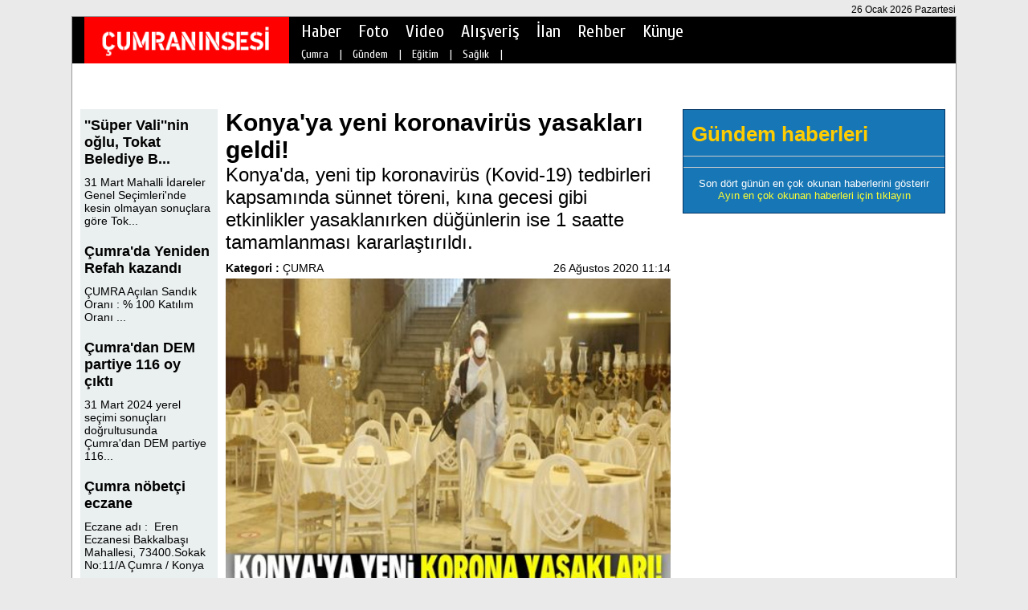

--- FILE ---
content_type: text/html; charset=UTF-8
request_url: https://www.cumraninsesi.com/cumra-konya39ya_yeni_koronavirus_yasaklari_geldi-h10325.html
body_size: 4721
content:
<!DOCTYPE HTML>
<html lang="tr" xmlns="http://www.w3.org/1999/xhtml" xmlns:og="http://ogp.me/ns#" xmlns:fb="https://www.facebook.com/2008/fbml">
<head>
<meta http-equiv="Content-Type" content="text/html; charset=utf-8" />
<meta http-equiv="content-language" content="tr" />
<link href="stil.css" rel="stylesheet" type="text/css" />
<link href="lightbox.css" rel="stylesheet" type="text/css" />
<title>Konya&#39;ya yeni koronavirüs yasakları geldi! | Çumranın Sesi - Çumra Haberleri</title>
<meta name="description" content="Konya&#39;da, yeni tip koronavirüs (Kovid-19) tedbirleri kapsamında sünnet töreni, kına gecesi gibi etkinlikler yasaklanırken düğünlerin ise 1 saatte tamamlanması kararlaştırıldı.
İçişleri Bakanlığı,..." />
<meta name="keywords" content="" />
<meta name="generator" content="Abdurrahman Karagöz" />
<meta http-equiv="Pragma" content="no-cache" />
<meta http-equiv="Expires" content="-1" />
<meta http-equiv="Cache-Control" content="no-cache" />
<meta name="robots" content="index, follow" />
<link rel="alternate" type="application/rss+xml" title="RSS servisi" href="rss.php" />
<link rel="shortcut icon" href="favicon.ico" />
<link href="https://www.cumraninsesi.com/cumra-konya39ya_yeni_koronavirus_yasaklari_geldi-h10325.html" rel="canonical" />

	<link rel="image_src" href="https://www.cumraninsesi.com/images/icerik/e1bc744cf6a01fded8c.jpg" />
    <meta property="og:site_name" content="https://www.cumraninsesi.com" />
    <meta property="og:url" content="https://www.cumraninsesi.com/cumra-konya39ya_yeni_koronavirus_yasaklari_geldi-h10325.html" />
	<meta property="og:title" content="Konya&#39;ya yeni koronavirüs yasakları geldi!" />
    <meta property="og:description" content="Konya&#39;da, yeni tip koronavirüs (Kovid-19) tedbirleri kapsamında sünnet töreni, kına gecesi gibi etkinlikler yasaklanırken düğünlerin ise 1 saatte tamamlanması kararlaştırıldı.
İçişleri Bakanlığı,..." />
    <meta property="og:image" content="https://www.cumraninsesi.com/images/icerik/e1bc744cf6a01fded8c.jpg" />
    <meta property="og:type" content="article" />
	<meta name="twitter:card" content="summary">
	<meta name="twitter:site" content="@cumraninsesicom">
	<meta name="twitter:url" content="https://www.cumraninsesi.com/cumra-konya39ya_yeni_koronavirus_yasaklari_geldi-h10325.html">
	<meta name="twitter:title" content="Konya&#39;ya yeni koronavirüs yasakları geldi!" />
	<meta name="twitter:description" content="Konya&#39;da, yeni tip koronavirüs (Kovid-19) tedbirleri kapsamında sünnet töreni, kına gecesi gibi etkinlikler yasaklanırken düğünlerin ise 1 saatte tamamlanması kararlaştırıldı.
İçişleri Bakanlığı,..." />
	<meta name="twitter:card" content="summary_large_image" />
	<meta name="twitter:image" content="https://www.cumraninsesi.com/images/icerik/e1bc744cf6a01fded8c.jpg" />
	<meta itemprop="thumbnailUrl" content="https://www.cumraninsesi.com/images/icerik/e1bc744cf6a01fded8c.jpg" />
	<meta itemprop="articleSection" content="ÇUMRA" />
	<meta itemprop="image" content="https://www.cumraninsesi.com/images/icerik/e1bc744cf6a01fded8c.jpg" />
    <meta property="fb:admins" content="100002371840089" />
 <script type="text/javascript">

  var _gaq = _gaq || [];
  _gaq.push(['_setAccount', 'UA-28261061-1']);
  _gaq.push(['_trackPageview']);

  (function() {
    var ga = document.createElement('script'); ga.type = 'text/javascript'; ga.async = true;
    ga.src = ('https:' == document.location.protocol ? 'https://ssl' : 'http://www') + '.google-analytics.com/ga.js';
    var s = document.getElementsByTagName('script')[0]; s.parentNode.insertBefore(ga, s);
  })();

</script>

<script type="text/javascript">
(function (d, w, c) {
    (w[c] = w[c] || []).push(function() {
        try {
            w.yaCounter15012637 = new Ya.Metrika({id:15012637, enableAll: true, webvisor:true});
        } catch(e) {}
    });
    
    var n = d.getElementsByTagName("script")[0],
        s = d.createElement("script"),
        f = function () { n.parentNode.insertBefore(s, n); };
    s.type = "text/javascript";
    s.async = true;
    s.src = (d.location.protocol == "https:" ? "https:" : "http:") + "//mc.yandex.ru/metrika/watch.js";

    if (w.opera == "[object Opera]") {
        d.addEventListener("DOMContentLoaded", f);
    } else { f(); }
})(document, window, "yandex_metrika_callbacks");
</script>

<script data-ad-client="ca-pub-1482556058533065" async src="https://pagead2.googlesyndication.com/pagead/js/adsbygoogle.js"></script>




<script type="text/javascript" src="js/jquery.min.js"></script>
<script type="text/javascript" src="js/jquery.lazyload.min.js"></script>
<script type="text/javascript" src="js/jquery.akmodal.js"></script>
<script type="text/javascript" src="js/fonksiyon.js"></script>
<script type="text/javascript" src="js/lightbox.min.js"></script>
</head>
<body onLoad="onload();">
<div id="container">
				<h1 class="h1_h2">Çumranın Sesi</h1>
		<h2 class="h1_h2">Çumranın Sesi</h2>
        <div class="ust_tarih">26 Ocak 2026 Pazartesi</div>
        <div id="header"><div id="haber_detay_ust">
    <div id="ust_logo_alan">
        <div id="ust_logo">
        	<a href="index.html" title="Çumranın Sesi | Çumra Haberleri"><img src="images/resim/ust_logo.png" width="252" height="75" border="0" alt="Çumranın Sesi | Çumra Haberleri" /></a>
        </div>
    </div>
    <div id="nav"><div class="ust_menu_ic">
    <ul>
    	        <li><a href="haberler.html" target="_self" class="umh" id="u103" onmouseover="ac(103);">Haber</a></li>
                <li><a href="foto_galeri.html" target="_self" class="umh" id="u104" onmouseover="ac(104);">Foto</a></li>
                <li><a href="video_galeri.html" target="_self" class="umh" id="u137" onmouseover="ac(137);">Video</a></li>
                <li><a href="alisveris.html" target="_self" class="umh" id="u107" onmouseover="ac(107);">Alışveriş</a></li>
                <li><a href="ilanlar.html" target="_self" class="umh" id="u132" onmouseover="ac(132);">İlan</a></li>
                <li><a href="firma_rehberi.html" target="_blank" class="umh" id="u158" onmouseover="ac(158);">Rehber</a></li>
                <li><a href="sbt-Kunye-s35.html" target="_self" class="umh" id="u154" onmouseover="ac(154);">Künye</a></li>
            </ul>
</div></div>
    <div id="ust_menu_ust_alt"><div class="ust_menu_ic_a">
        <ul id="i103" class="uma">
    	        <li><a href='haberler-13-CUMRA_haberleri.html' target="_self" class="umhs">Çumra</a></li>&nbsp;|&nbsp;
                <li><a href='haberler-7-Gundem_haberleri.html' target="_self" class="umhs">Gündem</a></li>&nbsp;|&nbsp;
                <li><a href='haberler-10-Egitim_haberleri.html' target="_self" class="umhs">Eğitim</a></li>&nbsp;|&nbsp;
                <li><a href='haberler-16-Saglik_haberleri.html' target="_self" class="umhs">Sağlık</a></li>&nbsp;|&nbsp;
            </ul>
        <ul id="i104" class="uma">
    	        <li><a href='foto_galeri.html' target="_self" class="umhs">Foto Galeri</a></li>&nbsp;|&nbsp;
            </ul>
        <ul id="i137" class="uma">
    	        <li><a href='video_galeri.html' target="_self" class="umhs">Video Galeri</a></li>&nbsp;|&nbsp;
            </ul>
        <ul id="i107" class="uma">
    	        <li><a href='alisveris-225-1.html' target="_self" class="umhs">Emlak İlanları</a></li>&nbsp;|&nbsp;
                <li><a href='alisveris-226-1.html' target="_self" class="umhs">Araç İlanları</a></li>&nbsp;|&nbsp;
            </ul>
        <ul id="i132" class="uma">
    	        <li><a href='ilanlar-228-1.html' target="_self" class="umhs">İş İlanları</a></li>&nbsp;|&nbsp;
                <li><a href='ilanlar-229-1.html' target="_self" class="umhs">İhaleler</a></li>&nbsp;|&nbsp;
                <li><a href='ilanlar-230-1.html' target="_self" class="umhs">Duyurular</a></li>&nbsp;|&nbsp;
            </ul>
        <ul id="i154" class="uma">
    	        <li><a href='sbt-Kunye-s35.html' target="_self" class="umhs">Künye</a></li>&nbsp;|&nbsp;
            </ul>
    </div></div>
</div></div>
        <div id="content">
            <div id="sol"><div class="ana_ust">
	<div id="sol1" class="sol"><div class="haber_detay_sol_ic">
    <div class="haber_detay_sol_reklam1"></div>
    <div class="clear"></div>
    <div id="haber_detay_alan">
        <div id="haber_detay_sol">
            <div class="haber_detay_sol_alan_bg">
                <div class="haber_detay_sol_kenar_reklam">
				
                	 
                
                </div>
                <div id="haber_detay_sol_haberler">
                                 <div class="haber_detay_sol_haber_baslik"><a href="gundem-super_valinin_oglu_tokat_belediye_baskani_secildi-h12448.html" title="''Süper Vali''nin oğlu, Tokat Belediye Başkanı seçildi" class="haber_detay_sol_haber_baslik">''Süper Vali''nin oğlu, Tokat Belediye B...</a></div>
                    <div class="haber_detay_sol_haber_detay"><a href="gundem-super_valinin_oglu_tokat_belediye_baskani_secildi-h12448.html" title="''Süper Vali''nin oğlu, Tokat Belediye Başkanı seçildi" class="haber_detay_sol_haber_detay">31 Mart Mahalli İdareler Genel Se&ccedil;imleri&#39;nde kesin olmayan sonu&ccedil;lara g&ouml;re Tok...</a></div>
                                <div class="haber_detay_sol_haber_baslik"><a href="cumra-cumrada_yeniden_refah_kazandi-h12447.html" title="Çumra'da Yeniden Refah kazandı" class="haber_detay_sol_haber_baslik">Çumra'da Yeniden Refah kazandı</a></div>
                    <div class="haber_detay_sol_haber_detay"><a href="cumra-cumrada_yeniden_refah_kazandi-h12447.html" title="Çumra'da Yeniden Refah kazandı" class="haber_detay_sol_haber_detay">&Ccedil;UMRA


	
		
			A&ccedil;ılan Sandık Oranı
			:
			% 100
		
		
			Katılım Oranı
		...</a></div>
                                <div class="haber_detay_sol_haber_baslik"><a href="cumra-cumradan_dem_partiye_116_oy_cikti-h12446.html" title="Çumra'dan DEM partiye 116 oy çıktı" class="haber_detay_sol_haber_baslik">Çumra'dan DEM partiye 116 oy çıktı</a></div>
                    <div class="haber_detay_sol_haber_detay"><a href="cumra-cumradan_dem_partiye_116_oy_cikti-h12446.html" title="Çumra'dan DEM partiye 116 oy çıktı" class="haber_detay_sol_haber_detay">31 Mart 2024 yerel se&ccedil;imi sonu&ccedil;ları doğrultusunda &Ccedil;umra&#39;dan DEM partiye 116...</a></div>
                                <div class="haber_detay_sol_haber_baslik"><a href="cumra-cumra_nobetci_eczane_-h12445.html" title="Çumra nöbetçi eczane " class="haber_detay_sol_haber_baslik">Çumra nöbetçi eczane </a></div>
                    <div class="haber_detay_sol_haber_detay"><a href="cumra-cumra_nobetci_eczane_-h12445.html" title="Çumra nöbetçi eczane " class="haber_detay_sol_haber_detay">Eczane adı :&nbsp; Eren Eczanesi

Bakkalbaşı Mahallesi, 73400.Sokak No:11/A &Ccedil;umra / Konya
...</a></div>
                                <div class="haber_detay_sol_haber_baslik"><a href="gundem-istanbulda_yangin__27_olu-h12444.html" title="İstanbul'da yangın : 27 ölü" class="haber_detay_sol_haber_baslik">İstanbul'da yangın : 27 ölü</a></div>
                    <div class="haber_detay_sol_haber_detay"><a href="gundem-istanbulda_yangin__27_olu-h12444.html" title="İstanbul'da yangın : 27 ölü" class="haber_detay_sol_haber_detay">Beşiktaş&#39;ta 16 katlı bir binanın en alt katındaki işletmede &ccedil;ıkan yangında, 27 kişi hayat...</a></div>
                                <div class="haber_detay_sol_haber_baslik"><a href="cumra-mhp_cumhur_ittifaki_cumra_belediye_baskan_adayimiz_fatih_demirci_secim_calismalarina_araliksiz_devam_ediyor-h12443.html" title="MHP (Cumhur ittifakı) Çumra belediye başkan adayımız Fatih DEMİRCİ seçim çalışmalarına aralıksız devam ediyor" class="haber_detay_sol_haber_baslik">MHP (Cumhur ittifakı) Çumra belediye baş...</a></div>
                    <div class="haber_detay_sol_haber_detay"><a href="cumra-mhp_cumhur_ittifaki_cumra_belediye_baskan_adayimiz_fatih_demirci_secim_calismalarina_araliksiz_devam_ediyor-h12443.html" title="MHP (Cumhur ittifakı) Çumra belediye başkan adayımız Fatih DEMİRCİ seçim çalışmalarına aralıksız devam ediyor" class="haber_detay_sol_haber_detay">Yerel se&ccedil;imlere sayılı g&uuml;nler kala MHP (Cumhur ittifakı) &Ccedil;umra belediye başkan ad...</a></div>
                            </div>
            </div>
        </div>
        <div class="scrollalan">
            <div class="sckapat">x</div>
                            <a href="gundem-super_valinin_oglu_tokat_belediye_baskani_secildi-h12448.html" title="''Süper Vali''nin oğlu, Tokat Belediye Başkanı seçildi">
                    <div class="haberler_orta_haber_alan">
                        <div class="hohar"><img src="images/icerik/618e2c078e1837cb5e0.jpg" width="270" height="140" border="0" alt="''Süper Vali''nin oğlu, Tokat Belediye Başkanı seçildi" class="shres" /></div>
                        <div class="hohab shbslk">''Süper Vali''nin oğlu, Tokat Belediye Başkanı seçildi</div>
                    </div>
                </a>
            
        </div>
        <div id="haber_detay_sag">
            <div class="haber_detay_sag_ic">
                <div class="haber_detay_baslik">Konya&#39;ya yeni koronavirüs yasakları geldi!</div>
                <div class="haber_detay_spot">Konya&#39;da, yeni tip koronavirüs (Kovid-19) tedbirleri kapsamında sünnet töreni, kına gecesi gibi etkinlikler yasaklanırken düğünlerin ise 1 saatte tamamlanması kararlaştırıldı.</div>
                <div class="haber_detay_spot_alt">
                    <div class="bir">
                    <b>Kategori : </b><a href="haberler-13-cumra.html" title"ÇUMRA">ÇUMRA</a>                    </div>
                    <div class="iki">
                    26 Ağustos 2020  11:14                    </div>
                    <div>&nbsp;</div>
                </div>
                <div class="clear"></div>
                                <img src="images/icerik/e1bc744cf6a01fded8c.jpg" alt="Konya&#39;ya yeni koronavirüs yasakları geldi!" width="554" height="" border="0" />
                                <div class="haber_detay_detay">
                    <div class="haber_detay_icerik_reklam"></div>
                <div class="haber_d_ust">Konya&#39;da, yeni tip koronavirüs (Kovid-19) tedbirleri kapsamında sünnet töreni, kına gecesi gibi etkinlikler yasaklanırken düğünlerin ise 1 saatte tamamlanması kararlaştırıldı.<hr />
<p>İçişleri Bakanlığı, 26 Ağustos’tan itibaren Adana, Ağrı, Ankara, Bursa, Çorum, Diyarbakır, Erzurum, Gaziantep, Kayseri, Konya, Mardin, Şanlıurfa, Van ve Yozgat&#39;ta sünnet düğünü, kına gecesi, nişan gibi etkinliklere müsaade edilmeyeceğini açıkladı.</p>
<p>İçişleri Bakanlığı tarafından yapılan açıklamada şöyle denildi:</p>
<p>* 26 Ağustos&#39;tan itibaren Adana, Ağrı, Ankara, Bursa, Çorum, Diyarbakır, Erzurum, Gaziantep, Kayseri, Konya, Mardin, Şanlıurfa, Van ve Yozgat olmak üzere toplam 14 ilde sünnet düğünü, kına gecesi, nişan vb. etkinliklere müsaade edilmeyecek.</p>
<p>* Bu illerde yapılacak olan düğün ve nikahlar ise en fazla 1 saat içerisinde tamamlanacak.</p>
<p>* Bu illerde düğün salonlarında dans/oyuna izin verilmeyecek, sandalye/koltuk düzeni dans/oyun pisti/alanlarını kapatacak şekilde oluşturulacak.</p>
<p>* Bu illerde, gelin ile damadın birinci ve ikinci derece yakını olmayan 65 yaş ve üzeri vatandaşlar ile 15 yaş altı çocukların düğünlere ve nikah merasimlerine katılması yasaklanacak.</p><br /></p></div>
                    <div></div>
                </div>
            
            <div>
        </div>
        <div></div>
        <div class="clear"></div>
        <div class="haber_detay_detay_alt">
             <b>Okunma : </b>1819        </div>
        <div class="haber_detay_detay_alt_sag">
        	<iframe src="//www.facebook.com/plugins/like.php?href=https://www.cumraninsesi.com/cumra-konya39ya_yeni_koronavirus_yasaklari_geldi-h10325.html&amp;width=155&amp;layout=button_count&amp;action=like&amp;show_faces=true&amp;share=true&amp;height=30" scrolling="no" frameborder="0" class="haber_detay_alt_begen_paylas" allowTransparency="true"></iframe>
            
            <a href="https://twitter.com/share" class="twitter-share-button" data-via="cumraninsesi.com">Tweet</a>
<script>!function(d,s,id){var js,fjs=d.getElementsByTagName(s)[0],p=/^http:/.test(d.location)?'http':'https';if(!d.getElementById(id)){js=d.createElement(s);js.id=id;js.src=p+'://platform.twitter.com/widgets.js';fjs.parentNode.insertBefore(js,fjs);}}(document, 'script', 'twitter-wjs');</script>

        </div>
        <div></div>
                 <div class="fb-comments" data-href="https://www.cumraninsesi.com/cumra-konya39ya_yeni_koronavirus_yasaklari_geldi-h10325.html" data-numposts="20" data-width="554" data-colorscheme="light" style="margin-top:20px;"></div>
         <div></div>

<div class="becohlar">
    <div class="becohlar_baslik">Bugünün en çok okunan haberleri</div>
    <div>
            </div>
</div>

        </div>
    </div>
    </div>
    <div class="haber_detay_icerik_alt_reklam"></div>
</div>
<script type="text/javascript" src="js/fca.js"></script></div>
    <div id="sag1" class="sol"><div class="haber_detay_sag_sutun">
    
	<div class="clear"></div>
    
	<div class="clear"></div>
	<div id="sag2_en_cok_okunanlar" class="sag2_en_cok_okunanlar_bg">
	<div class="en_cok_okunanlar_baslik">Gündem haberleri</div>
	<div class="duz_cizgi" style="width:auto;"></div>
     
    <div class="duz_cizgi" style="width:auto;"></div>
    <div class="sag_son_dort">Son dört günün en çok okunan haberlerini gösterir</div> 
    <a><div class="sag_ay_eco">Ayın en çok okunan haberleri için tıklayın</div></a>
    <div>&nbsp;</div>
</div></div></div>
</div>
<div class="clear"></div>
<div id="ana_alt_aecoh">
	<div id="aecoh_alan_baslik">
    	<div class="duz_cizgi" style="float:left; width:60px;"></div>Bu ayın en çok okunan haberleri<div class="duz_cizgi" style="float:right; width:60px;"></div>
    </div>
    <div id="aecohlar">
		    </div>
</div><div class="clear"></div></div>
        </div>
    	<div id="footer"><div class="en_alt_bg">
	<div class="ea_a">
								<div class="alt_k_iddd">
            	<div class="alt_k_i"><a href="haberler-13-CUMRA_haberleri.html" target="_self" class="alt_k_i">Çumra</a></div>&nbsp;&nbsp;|&nbsp;&nbsp;</div>
						<div class="alt_k_iddd">
            	<div class="alt_k_i"><a href="haberler-7-Gundem_haberleri.html" target="_self" class="alt_k_i">Gündem</a></div>&nbsp;&nbsp;|&nbsp;&nbsp;</div>
						<div class="alt_k_iddd">
            	<div class="alt_k_i"><a href="haberler-10-Egitim_haberleri.html" target="_self" class="alt_k_i">Eğitim</a></div>&nbsp;&nbsp;|&nbsp;&nbsp;</div>
						<div class="alt_k_iddd">
            	<div class="alt_k_i"><a href="haberler-16-Saglik_haberleri.html" target="_self" class="alt_k_i">Sağlık</a></div>&nbsp;&nbsp;|&nbsp;&nbsp;</div>
				
								<div class="alt_k_iddd">
            	<div class="alt_k_i"><a href="foto_galeri.html" target="_self" class="alt_k_i">Foto Galeri</a></div>&nbsp;&nbsp;|&nbsp;&nbsp;</div>
				
								<div class="alt_k_iddd">
            	<div class="alt_k_i"><a href="video_galeri.html" target="_self" class="alt_k_i">Video Galeri</a></div>&nbsp;&nbsp;|&nbsp;&nbsp;</div>
				
						
								<div class="alt_k_iddd">
            	<div class="alt_k_i"><a href="alisveris-225-1.html" target="_self" class="alt_k_i">Emlak İlanları</a></div>&nbsp;&nbsp;|&nbsp;&nbsp;</div>
						<div class="alt_k_iddd">
            	<div class="alt_k_i"><a href="alisveris-226-1.html" target="_self" class="alt_k_i">Araç İlanları</a></div>&nbsp;&nbsp;|&nbsp;&nbsp;</div>
				
								<div class="alt_k_iddd">
            	<div class="alt_k_i"><a href="ilanlar-228-1.html" target="_self" class="alt_k_i">İş İlanları</a></div>&nbsp;&nbsp;|&nbsp;&nbsp;</div>
						<div class="alt_k_iddd">
            	<div class="alt_k_i"><a href="ilanlar-229-1.html" target="_self" class="alt_k_i">İhaleler</a></div>&nbsp;&nbsp;|&nbsp;&nbsp;</div>
						<div class="alt_k_iddd">
            	<div class="alt_k_i"><a href="ilanlar-230-1.html" target="_self" class="alt_k_i">Duyurular</a></div>&nbsp;&nbsp;|&nbsp;&nbsp;</div>
				
						
								<div class="alt_k_iddd">
            	<div class="alt_k_i"><a href="sbt-Kunye-s35.html" target="_self" class="alt_k_i">Künye</a></div>&nbsp;&nbsp;|&nbsp;&nbsp;</div>
				
			</div>
    <div class="alt_ara_a">&nbsp;</div>
	<div class="ea_a2">
    <div class="site_alt_logo"><a href="index.html" title="Çumranın Sesi | Çumra Haberleri"><img src="images/resim/cumraninsesi_logo.png" width="252" height="58" border="0" alt="Çumranın Sesi | Çumra Haberleri" /></a></div>
        <div class="copyright_alan_alt"><p>T&uuml;m hakları saklıdır.&nbsp;Yayınlanan k&ouml;şe yazıları ve yorumlardan yazanları sorumludur.</p>

<p>&copy; cumraninsesi.com 2012-2020</p>
</div>
	</div>
</div></div>   
</div>
</body>
</html>


--- FILE ---
content_type: text/html; charset=utf-8
request_url: https://www.google.com/recaptcha/api2/aframe
body_size: 268
content:
<!DOCTYPE HTML><html><head><meta http-equiv="content-type" content="text/html; charset=UTF-8"></head><body><script nonce="Hg15PCTCFWZ6uYk0-kii-w">/** Anti-fraud and anti-abuse applications only. See google.com/recaptcha */ try{var clients={'sodar':'https://pagead2.googlesyndication.com/pagead/sodar?'};window.addEventListener("message",function(a){try{if(a.source===window.parent){var b=JSON.parse(a.data);var c=clients[b['id']];if(c){var d=document.createElement('img');d.src=c+b['params']+'&rc='+(localStorage.getItem("rc::a")?sessionStorage.getItem("rc::b"):"");window.document.body.appendChild(d);sessionStorage.setItem("rc::e",parseInt(sessionStorage.getItem("rc::e")||0)+1);localStorage.setItem("rc::h",'1769412076585');}}}catch(b){}});window.parent.postMessage("_grecaptcha_ready", "*");}catch(b){}</script></body></html>

--- FILE ---
content_type: text/css
request_url: https://www.cumraninsesi.com/stil.css
body_size: 8236
content:
@import 'reset.css';
@import url(https://fonts.googleapis.com/css?family=Cuprum&subset=latin,latin-ext);
body {
	background-color:#eaeaea;
	font-family: Arial, Helvetica, sans-serif;
	font-size:12px;
	margin-top:20px;
	text-align:center;
}
#container {
	background-color:#FFF;
	border:1px solid #999;
	text-align:left;
	max-width:1100px;
	width:1100px;
	margin:0 auto;
}
#sol {
	margin-left:10px;
}
#header {
	width:1100px;
	height:100px;
}
#nav {
	text-align:left;
	width:1100px;
	height:35px;
	background-color:#000;
}
.ust_menu_ic {
	font-family: 'Cuprum', sans-serif;
	max-width:780px;
	margin-left:280px;
	color:#fff;
	font-size:24px;
}
.ust_menu_ic ul {
	display:inline;
}
.ust_menu_ic ul li {
	font-size:22px;
	color:#fff;
	list-style-type: none;
	display: inline-block;
	padding: 5px 10px 5px 5px;
}
.ust_menu_ic_a {
	font-family: 'Cuprum', sans-serif;
	max-width:770px;
	margin-left:280px;
	color:#fff;
	font-size:14px;
}
.ust_menu_ic_a ul {
	/*display:inline;*/
	display: none;
}
.ust_menu_ic_a ul li {
	font-size:14px;
	color:#fff;
	list-style-type: none;
	display: inline-block;
	padding: 3px 10px 5px 5px;
}
.umh {
	text-decoration:none;
	color:#fff;
}
.umh:hover {
	text-decoration:underline;
}
.umhs {
	text-decoration:none;
	color:#fff;
}
.umhs:hover {
	text-decoration:underline;
}
#ust_menu_ust_alt {
	text-align:left;
	width:1100px;
	height:23px;
	background-color:#000;
}
#ust_logo_alan {
	position:absolute;
	margin-top:0px;
	margin-left: 15px;
	background-color: #fe0000;
	width:255px;
	height:58px;
}
#ust_logo {
	width:270px;
	float:left;
	margin-top:-7px;
	margin-left:0px;
}
.ust_tarih {
	float:right;
	color:#000;
	font-size:12px;
	margin-top:-16px;
}
#menu_alt {
	margin-top:30px;
	margin-left:10px;
}
.son_dakika_sol {
	float:left;
	background-image:url('images/son_dakika_sol.png');
	background-repeat:no-repeat;
	width:11px;
	height:21px;
}
.son_dakika_baslik, .son_dakika_ic {
	float:left;
	margin-top:2px;
	font-size:15px;
	color:#1b1b1b;
	height:21px;
	margin-left:10px;
	text-decoration:none;
}
.son_dakika_ic:hover {
	text-decoration:underline;
}
.son_dakika_sag {
	float:right;
	width:250px;
	margin-top:-3px;
	margin-right:10px;
}
.arama_textbox {
	width:140px;
	height:21px;
	border:1px solid #333333;
	padding-left:5px;
}
.arama_buton {
	vertical-align:middle;
	margin-left:-2px;
	margin-top:-4px;
	height:26px;
}
#ust_facebook_icon, #ust_twitter_icon {
	float:left;
	padding-left:3px;
}
#ust_arama_alan {
	float:right;
	padding-left:3px;
}
.h1_h2 {
	display:none;
}
/* Manşet stilleri başlangıç */
.act {
	background-image:url(images/manset_btn_over_bg.jpg);
	text-decoration:none;
	width:57px;
	max-width:57px;
	min-width:53px;
	height:51px;
	max-height:51px;
	min-height:51px;
	text-align:center;
	vertical-align:middle;
	float:left;
	font-weight:bold;
	color:#fff;
}
.nor {
	background-image:url(images/manset_btn_bg.jpg);
	text-decoration:none;
	width:57px;
	max-width:57px;
	height:51px;
	max-height:51px;
	min-height:51px;
	text-align:center;
	vertical-align:middle;
	float:left;
	font-weight:bold;
	color:#666;
}
.act_sol {
	float:left;
	position:relative;
	background-image:url('images/ust_manset_sol.png');
	background-repeat:no-repeat;
	width:97px;
	margin-left:-4px;
	height:79px;
	z-index:16;
}
.nor_sol {
	float:left;
	position:relative;
	width:97px;
	margin-left:-4px;
	height:79px;
}
.nor1 {
	float:left;
	background-image:url(images/manset_btn_bg_ars.jpg);
	font-size:16px;
	border-right:1px solid #333;
	text-decoration:none;
	width:110px;
	max-width:110px;
	min-width:110px;
	height:51px;
	max-height:51px;
	min-height:51px;
	text-align:center;
	vertical-align:middle;
	font-weight:bold;
	color:#666;
}
.nor1 p {
	font-size:90%;
	margin-top:10px;
}
#manset_ust {
	height:10px;
}
.manset_ustu_baslik {
	position:absolute;
	margin-left:1px;
	padding-left:5px;
	margin-top:345px;
	background-image:url('images/op40.png');
	width:794px;
	height:50px;
	color:#fff;
	text-shadow: 3px 0px 0px rgba(0, 0, 0, 1);
	z-index:15;
	font-size:40px;
	text-align:center;
}
.manset_ustu_baslik span {
	vertical-align:middle;
	margin-top:15px;
	padding-top:10px;
	padding-left:10px;
}
.alt_manset_ustu_baslik {
	position:absolute;
	margin-left:2px;
	margin-top:290px;
	padding-left:5px;
	background-image:url('images/op40.png');
	width:500px;
	height:50px;
	color:#fff;
	font-size:20px;
}
.alt_manset_ustu_baslik span {
	padding-top:10px;
	padding-left:10px;
}
#manset {
	float:left;
}
#ust_manset {
	float:left;
}
.s_tum_haberler {
	float:left;
	margin-top:-2px;
}
#manset_sol_butonlar {
	float:left;
	width:82px;
}
#manset_yan_reklamlar {
	float:left;
	width:145px;
	margin-left:0px;
	height:490px;
}
.manset_yan_reklam_ara {
	margin-bottom:6.3px;
}
#manset_alt_reklamlar {
	text-align:center;
	margin:5px 0px 10px 0px;
}
.sag_sutun_1_reklamlar {
	float:left;
	margin-left:13px;
	margin-top:13px;
	margin-right:10px;
}
.manset_alt_reklam_ara {
	float:left;
	margin-right:10px;
}
#manset_alan {
	float:left;
	width:800px;
	height:420px;
	margin-left:-5px;
	margin-right:7px;
}
.buton_y {
	font-size:24px;
	font-weight:100;
	margin-top:13px;
}
#manset_butonlar {
	width:800px;
	height:51px;
	margin-left:-5px;
	max-height:51px;
	max-width:800px;
	min-width:800px;
}
#ana_ust, .ana_ust {
	height:auto;
}
/* Manşet stilleri bitiş */
.sol {
	float:left;
}
.sag {
	float:right;
}
#sol1, #sol2 {
	margin-right:5px;
}
#sag1, #sag2 {
	margin-left:5px;
}
.clear {
	clear:both;
	height:0;
}
.yukseklik {
	height:auto;
}
/* Köşe yazıları başlangıç */
	#kose_yazilari {
	float:left;
	font-family:Arial, Helvetica, sans-serif;
	background-color:#2D4253;
	margin:10px 10px 15px 0px;
	width:666px;
	height:117px;
}
#kose_yazilari_ic {
	margin-left:10px;
}
.cizgiler {
	margin-left:10px;
}
.ky_sol {
	float:left;
	width:100px;
	margin-left:20px;
}
.ky_sol_ust {
	font-size:20px;
	font-style:normal;
	font-weight:bold;
	text-align:right;
	padding-bottom:0px;
	color:#fff;
	width:100px;
	height:70px;
}
.ky_sol_alt {
	font-family:Arial, Helvetica, sans-serif;
	font-size:14px;
	font-style:normal;
	text-align:right;
	color:#FF9900;
	width:100px;
	margin-top:5px;
}
.ky_orta {
	float:left;
	margin-top:0px;
	margin-left:20px;
}
.ky_sag {
	float:left;
}
.ky_sag_ust {
	font-family:Arial, Helvetica, sans-serif;
	font-size:22px;
	font-weight:bold;
	text-align:left;
	color:#FF9900;
	margin-left:10px;
}
.ky_sag_alt {
	font-family:Arial, Helvetica, sans-serif;
	font-size:14px;
	font-style:normal;
	text-align:left;
	color:#FFF;
	margin-top:5px;
	margin-left:10px;
	width:350px;
}
ul.bjqs {
	position:relative;
	list-style:none;
	padding:0;
	margin:0;
	overflow:hidden;
	display:none;
}
li.bjqs-slide {
	position:absolute;
	display:none;
}
ul.bjqs-controls {
	list-style:none;
	margin:0;
	padding:0;
	z-index:9999;
}
ul.bjqs-controls.v-centered li a {
	position:absolute;
}
ul.bjqs-controls.v-centered li.bjqs-next a {
	right:0;
}
ul.bjqs-controls.v-centered li.bjqs-prev a {
	left:0;
}
ol.bjqs-markers {
	list-style: none;
	padding: 0;
	margin: 0;
	width:100%;
}
ol.bjqs-markers.h-centered {
	text-align: center;
}
ol.bjqs-markers li {
	display:inline;
}
ol.bjqs-markers li a {
	display:inline-block;
}
p.bjqs-caption {
	display:block;
	width:96%;
	margin:0;
	padding:2%;
	position:absolute;
	bottom:0;
}
/* Köşe yazıları bitiş */	
/* K haber alan başlangıç */
.k_haber_alan {
	float:left;
	width:245px;
	height:auto;
}
.k_haber_resim {
	width:235px;
	height:132px;
	margin-top:5px;
}
.k_haber_baslik {
	font-size:10pt;
	color:#990000;
	text-align:left;
	font-weight:bold;
	text-decoration:none;
	margin-left:5px;
	margin-top:15px;
	height:20px;
}
.k_haber_aciklama {
	font-size:9pt;
	color:#333;
	margin-left:5px;
	text-align:left;
	height:55px;
	line-height:17px;
}
/* K haber bitiş */
/* Kk haber alan başlangıç */
.kk_haber_alan {
	float:left;
	width:240px;
	height:auto;
}
.kk_haber_resim {
	width:226px;
	height:114px;
	margin-top:5px;
}
.kk_haber_baslik {
	font-size:10pt;
	color:#990000;
	text-align:left;
	font-weight:bold;
	text-decoration:none;
	margin-left:5px;
	margin-top:15px;
	height:20px;
}
.kk_haber_aciklama {
	font-size:9pt;
	color:#333;
	margin-left:5px;
	margin-right:5px;
	text-align:left;
	height:55px;
	line-height:17px;
}
/* Kk haber bitiş */
/* Kb haber alan başlangıç */
.kb_haber_alan {
	float:left;
	width:256px;
	height:auto;
}
.kb_haber_resim {
	width:245px;
	height:347px;
	margin-top:5px;
}
.kb_haber_baslik {
	font-size:10pt;
	color:#990000;
	margin-left:5px;
	margin-right:5px;
	font-weight:bold;
	text-align:left;
	text-decoration:none;
	margin-top:15px;
	height:20px;
}
.kb_haber_aciklama {
	font-size:9pt;
	color:#333;
	margin-left:5px;
	text-align:left;
	height:55px;
	line-height:17px;
}
#ky_alt_haberler {
	width:735px;
	margin-right:8px;
}
/* Kb haber bitiş */
#sol2_haberler1, #sol2_reklam_alani, #sol2_reklam_alani_2, sol3_reklam_alani_1, #alt_manset {
	width:738px;
	margin-right:0px;
}
#sol2_haberler2 {
	float:left;
	width:738px;
}
.sol2_haberler1_ic {
	float:left;
	width:480px;
}
.sag_sutun_reklam_alani2 {
	float:left;
	margin-left:13px;
	margin-top:13px;
	margin-right:10px;
}
.cizgi1 {
	height:1px;
	border-bottom:1px solid #1B2832;
}
.cizgi2 {
	height:1px;
	border-bottom:1px solid #3D4F5E;
}
.pointer {
	cursor:pointer;
}
.orta_cizgi {
	border-bottom:1px solid #CCC;
	height:5px;
	width:99%;
	margin-bottom:10px;
	margin-top:20px;
}
.duz_cizgi {
	height:1px;
	border-bottom:1px solid #CCC;
	margin-top:10px;
	margin-bottom:12px;
}
.haber_resim {
	border:1px solid #CCCCCC;
	padding:3px;
}
.haber_resim:hover {
	border:1px solid #993300;
}
.hi_haber_resim {
	border:1px solid #fff;
	padding:3px;
}
.hi_haber_resim:hover {
	border:1px solid #993300;
}
.sag2_bg {
	width:327px;
	height:630px;
	background-color:#EAEFEF;
	margin-top:10px;
	margin-bottom:5px;
}
.sag_haberler_reklam1 {
	float:left;
	width:313px;
	height:auto;
	background-color:#EAEFEF;
	padding-left:13px;
	padding-top:15px;
	padding-bottom:15px;
	margin-bottom:5px;
}
.sag_haberler_reklam2 {
	float:left;
	margin-left:13px;
	margin-top:13px;
	margin-right:10px;
}
.sol_haberler_reklam1 {
	float:left;
	margin:15px 0px 15px 5px;
}
#haber_detay_en_ust_reklam_alani {
	text-align:center;
	margin-bottom:30px;
}
.haber_detay_sol_ic {
	float: left;
	width: 740px;
	max-width: 740px;
}
.haber_detay_sol_reklam1 {
	float:left;
	margin:0px 0px 15px 5px;
}
.haber_detay_sol_kenar_reklam {
	float:left;
	margin:10px 0px 15px 5px;
}
.sag_sutun1_reklam {
	float:left;
	width:327px;
	height:auto;
	background-color:#EAEFEF;
	margin-top:10px;
	padding-bottom:15px;
	margin-bottom:5px;
}
.sag2_bg_ana {
	width:327px;
	height:280px;
	background-color:#EAEFEF;
	margin-top:10px;
	margin-bottom:5px;
}
.sag2_en_cok_okunanlar_bg {
	background-color:#1776B5;
	border:1px solid #003366;
	margin-top:15px;
	margin-bottom:15px;
	text-align:center;
	width:325px;
}
.en_cok_okunanlar_baslik {
	text-align:left;
	margin-left:10px;
	margin-top:15px;
	font-style:normal;
	font-size:26px;
	font-weight:bold;
	color:#FFCC00;
}
/* Alt manşet */
#alt_manset_alan {
	width:728px;
	height:465px;
	background-color:#2B2B2B;
}
#alt_manset_resim {
	margin-left:15px;
	margin-top:20px;
	padding-top:20px;
}
#alt_manset_butonlar {
	float:none;
	text-align:center;
	margin-left:15px;
	margin-top:5px;
	max-width:728px;
}
/* Alt Manşet stilleri başlangıç */
.alt_act {
	position:relative;
	background-image:url('images/alt_manset_over_bg.png');
	width:139px;
	height:101px;
	float:left;
	margin-top:-30px;
}
.alt_nor {
	position:relative;
	/*background-image:url('images/alt_manset_bg.png');*/
	width:139px;
	height:71px;
	float:left;
	margin-top:-30px;
}
.alt_nor_bg {
	z-index:15;
	margin-top:26px;
	border:1px solid #fff;
}
.alt_act_bg {
	z-index:15;
	margin-top:26px;
}
.alt_manset_resim {
	border:1px solid #fff;
}
/* Alt manşet */
#sag2_is_dunyasindan {
	background-color:#006633;
	border:1px solid #023a07;
	margin-top:10px;
	margin-bottom:15px;
	width:325px;
	text-align:center;
}
.sag2_is_dunyasindan_baslik {
	text-align:left;
	margin-left:25px;
	margin-top:15px;
	font-size:26px;
	font-weight:bold;
	color:#fff;
}
.sag2_is_dunyasindan_baslik a {
	color:#fff;
	text-decoration:none;
}
.sag_sag_icon {
	background-image:url('images/sag_s_icon.png');
	background-repeat:no-repeat;
	width:16px;
	height:12px;
	margin-left:20px;
	margin-top:15px;
}
.sag2_isd_ic {
	text-align:left;
	margin-left:40px;
	margin-top:-15px;
}
.sag2_isd_ic a {
	font-size:14px;
	color:#fff;
}
#sag2id_ic {
	margin-bottom:10px;
}
#sag3_mail {
	background-color:#FF9900;
	width:325px;
	height:110px;
	border:1px solid #FF6600;
}
.sag3_mail_baslik {
	font-size:15px;
	color:#000;
	text-align:center;
	margin-top:10px;
}
.sag3_mail_baslik2 {
	font-size:28px;
	color:#fff;
	text-align:center;
}
.sag3_mail_form {
	margin-top:5px;
	text-align:center;
}
#email_ekle {
	height:25px;
	padding-left:5px;
}
#email_ekle_buton {
	height:30px;
}
#sag3_ihale_ve_duyurular {
	background-color:#99CCFF;
	border:1px solid #70b7fd;
	margin-top:10px;
	margin-bottom:15px;
	text-align:center;
	width:325px;
}
.sag3_ihale_ve_duyurular_baslik {
	text-align:left;
	margin-left:15px;
	margin-top:15px;
	font-size:26px;
	font-weight:bold;
	color:#003366;
}
.sag3_ihale_ve_duyurular_baslik a {
	color:#003366;
	text-decoration:none;
}
#ived_satirlar {
	text-align:center;
}
.ived_satir {
	text-align:left;
	width:85%;
	margin-left:15px;
	height:25px;
	margin-top:5px;
	border-bottom:1px solid #c5e0fa;
}
.ived_satir a {
	font-size:14px;
	color:#000;
}
#gazete_mansetleri {
	background-color:#FFFF99;
	border:1px solid #1776B5;
	margin-top:15px;
	width:725px;
	height:230px;
	text-align:center;
}
.gazete_mansetleri_ic {
	margin-top:15px;
}
.gazete_mansetleri_alt_baslik {
	font-size:22px;
	color:#000;
	text-align:right;
	margin-top:15px;
	margin-right:13px;
	text-decoration:none;
}
.gazete_mansetleri_alt_baslik:hover {
	text-decoration:underline;
}
#facebook_begen_alan {
	background-color:#FFFFCC;
	border:1px solid #FF6;
	width:325px;
	height:280px;
	text-align:center;
	margin-top:15px;
	padding-top:10px;
}
/* Ana sayfa foto galeri başlangıç */
	#ana_sayfa_foto_galeri {
	float:left;
	background-color:#bae9f5;
	border:1px solid #990099;
	margin:20px 10px 15px 0px;
	width:1075px;
	height:412px;
}
#ana_sayfa_foto_galeri_ic {
	margin-left:0px;
}
#fg_ic {
	margin-top:15px;
	margin-left:35px;
}
#ana_sayfa_fg_baslik {
	font-size:30px;
	color:#63aabc;
	font-style:normal;
	margin-left:35px;
	margin-top:15px;
}
#ana_sayfa_fg_baslik a {
	text-decoration:none;
	color:#63aabc;
}
.ana_sayfa_foto_galeri_baslik_cizgi {
	float:left;
	margin-top:-8px;
	margin-left:220px;
	width:75%;
	border-bottom:1px solid #63aabc;
}
#ana_fg_sol {
	float:left;
}
#ana_fg_orta {
	float:left;
	margin-left:10px;
	width:280px;
	color:#000;
}
#ana_fg_baslik {
	font-size:36px;
	font-weight:bold;
}
#ana_fg_ic {
	font-size:22px;
	margin-top:10px;
}
#ana_fg_tarih {
	font-size:20px;
	margin-top:10px;
	color:#1776B5;
}
.cizgiler {
	margin-left:10px;
}
ul.fgbjqs {
	position:relative;
	list-style:none;
	padding:0;
	margin:0;
	overflow:hidden;
	display:none;
}
li.fgbjqs-slide {
	position:absolute;
	display:none;
}
ul.fgbjqs-controls {
	list-style:none;
	margin:0;
	padding:0;
	z-index:9999;
}
ul.fgbjqs-controls.v-centered li a {
	position:absolute;
}
ul.fgbjqs-controls.v-centered li.fgbjqs-next a {
	right:0;
}
ul.fgbjqs-controls.v-centered li.fgbjqs-prev a {
	left:0;
}
ol.fgbjqs-markers {
	list-style: none;
	padding: 0;
	margin: 0;
	width:100%;
}
ol.fgbjqs-markers.h-centered {
	text-align: center;
}
ol.fgbjqs-markers li {
	display:inline;
}
ol.fgbjqs-markers li a {
	display:inline-block;
}
p.fgbjqs-caption {
	display:block;
	width:96%;
	margin:0;
	padding:2%;
	position:absolute;
	bottom:0;
}
/* Ana sayfa foto galeri bitiş */

#ana_sayfa_alt_ilanlar {
	width:1075px;
}
#alt_ilanlar_fieldset {
	width:1075px;
	border:1px solid #f00;
}
#alt_ilanlar_legend {
	font-family:Arial, Helvetica, sans-serif;
	text-align:center;
	font-size:40px;
	color:#f00;
	font-weight:bold;
	font-style:normal;
	margin-left:45%;
	padding-left:10px;
	padding-right:15px;
}
#alt_ilanlar_legend a {
	color:#F00;
	text-decoration:none;
}
#sol3_reklam_alani_ilan_alt {
	margin-top:15px;
	margin-bottom:15px;
}
.sol3_reklam_alani_gm_alt {
	float:left;
	margin-top:15px;
}
.en_alt_ust_reklam_alani1 {
	float:left;
	width:160px;
	height:610px;
}
.en_alt_ust_reklam_alani2 {
	float:left;
	width:230px;
	height:310px;
}
.ana_alt_ilan {
	float:left;
	margin-left:22px;
	margin-top:10px;
	margin-bottom:20px;
	width:231px;
}
.ana_alt_ilan_baslik {
	font-size:18px;
	color:#606060;
	margin-top:5px;
	height:50px;
}
.ana_alt_ilan_tarih {
	font-size:14px;
	color:#5199C8;
	height:20px;
}
#en_alt_ust {
	width:1075px;
	margin-top:15px;
}
#ana_tarih_edebiyat, #alt_sol1 {
	float:left;
	width:328px;
}
#alt_sol2 {
	float:left;
	margin-left:20px;
}
#alt_sag1 {
	float:left;
	margin-left:15px;
}
.ana_tarih_ve_edebiyat_baslik {
	background-image:url('images/op40.png');
	width:323px;
	height:44px;
	position:absolute;
	margin-left:5px;
	margin-top:240px;
	text-align:center;
	display:table;
}
.ana_tarih_ve_edebiyat_baslik span {
	font-family:Arial, Helvetica, sans-serif;
	font-size:16px;
	font-weight:100;
	text-decoration:none;
	color:#FFF;
	margin-top:10px;
	display:table-cell;
	vertical-align:middle;
}
#alt_sol1_alt {
	float:left;
	margin-top:10px;
}
#alt_sol1_alt_sol {
	float:left;
	width:156px;
	height:300px;
}
#alt_sol1_alt_sag {
	float:left;
	margin-left:12px;
	width:160px;
	max-width:160px;
}
.ana_gundem_disi_random_baslik {
	background-image:url('images/op40beyaz.png');
	width:156px;
	height:44px;
	position:absolute;
	margin-left:4px;
	margin-top:255px;
	text-align:center;
	display:table;
}
.ana_gundem_disi_random_baslik span {
	font-family:Arial, Helvetica, sans-serif;
	font-size:16px;
	font-weight:100;
	text-decoration:none;
	color:#000;
	margin-top:10px;
	display:table-cell;
	vertical-align:middle;
}
.alt_sag1_ks {
	float:left;
	width:229px;
	height:280px;
	border:1px solid #0099FF;
	margin-top:18px;
}
.alt_sag1_ks_baslik {
	background-color:#0099FF;
	width:229px;
	height:30px;
	text-align:center;
	margin-top:0px;
	color:#000;
}
.alt_sag_ust_icon {
	background-image:url('images/alt_a_icon.png');
	background-repeat:no-repeat;
	width:14px;
	height:19px;
	margin-left:45px;
}
.alt_sag_sag_icon {
	background-image:url('images/alt_s_icon.png');
	background-repeat:no-repeat;
	width:16px;
	height:12px;
	padding-top:-5px;
}
.ana_ks_baslik {
	margin-left:20px;
	font-size:22px;
	color:#fff;
	margin-top:-20px;
}
.ana_ks_ic_bg {
	background-image:url('images/ks_alt_bg.jpg');
	background-repeat:repeat-y;
	height:250px;
}
.ana_ks_ic_alan {
	float:left;
	width:229px;
	margin-left:40px;
	margin-top:22px;
	margin-right:5px;
}
.ana_ks_ic_baslik {
	float:left;
	margin-left:15px;
	margin-top:-10px;
	font-size:16px;
	width:162px;
	color:#000;
}
#alt_sag2 {
	float:right;
	background-color:#80CCCC;
	margin-left:3px;
	margin-right:3px;
	width:352px;
	height:610px;
}
.alt_sag2_ic_bg {
	background-color:#fff;
	width:335px;
	height:235px;
	margin-left:8px;
	margin-top:10px;
}
.alt_sag2_ic_alt_bg {
	background-color:#fff;
	width:335px;
	height:115px;
	margin-left:8px;
	margin-top:5px;
}
.alt_sag2_v_baslik {
	font-size:18px;
	color:#000;
	font-weight:bold;
	margin-left:10px;
	margin-top:5px;
}
.alt_sag2_v_ic {
	font-size:12px;
	color:#000;
	margin-left:10px;
}
.alt_sag2_v_alt_ic {
	float:left;
	font-size:14px;
	color:#000;
	margin-left:5px;
	margin-top:15px;
	width:168px;

}
.alt_sag2_v_ic_c {
	float:left;
	font-size:11px;
	color:#000;
	margin-left:5px;
	width:168px;
}
#ana_alt_aecoh {
	margin-top:25px;
}
#aecoh_alan_baslik {
	font-size:22px;
	text-align:center;
	color:#990000;
	width:450px;
	margin-left:330px;
}
#aecohlar {
	margin-top:15px;
	margin-left:40px;
}
#aecoh_alan {
	float:left;
	width:240px;
	height:215px;
	border:1px solid #B2B2B2;
	margin-right:10px;
}
#aecoh_alan:hover {
	border:1px solid #993300;
}
#aecoh_resim {
	border:1px solid #B2B2B2;
	width:222px;
	height:110px;
	margin-left:8px;
	margin-top:10px;
}
#aecoh_baslik {
	font-size:14px;
	color:#990000;
	margin-left:8px;
	margin-top:5px;
	text-decoration:none;
}
#aecoh_detay {
	font-size:9pt;
	color:#000;
	margin-left:8px;
	margin-right:5px;
	margin-top:5px;
}
#aecoh_tarih {
	float:left;
	font-size:8pt;
	color:#80CCCC;
	margin-left:8px;
	margin-top:3px;
}
#aecoh_okunma {
	float:left;
	font-size:11px;
	color:#B64848;
	margin-left:15px;
	margin-top:3px;
}
#aecoh_alan_baslik {
	font-size:22px;
	text-align:center;
	color:#990000;
	width:450px;
	margin-left:330px;
}
.becohlar {
	float: left;
	background-color: #EFEEEC;
	width: 100%;
	margin-top:15px;
	padding-left:15px;
}
.becohlar_baslik {
	text-align: center;
	font-size: 24px;
	margin-top: 10px;
	margin-bottom: 10px;
}
.becoh_alan {
	float:left;
	width:260px;
	height:215px;
	border:1px solid #B2B2B2;
	margin-right:15px;
	margin-bottom: 15px;
}
.becoh_alan:hover {
	background-color: #eaeaea;
}

.becoh_resim {
	border:1px solid #B2B2B2;
	width:242px;
	height:110px;
	margin-left:8px;
	margin-top:10px;
}
.becoh_baslik {
	font-size:14px;
	color:#990000;
	margin-left:8px;
	margin-top:5px;
	text-decoration:none;
}
.becoh_detay {
	font-size:9pt;
	color:#000;
	margin-left:8px;
	margin-right:5px;
	margin-top:5px;
}
.becoh_tarih {
	float:left;
	font-size:8pt;
	color:#B64848;
	margin-left:8px;
	margin-top:3px;
}
.becoh_okunma {
	float:left;
	font-size:11px;
	color:#B64848;
	margin-left:15px;
	margin-top:3px;
}
#footer {
	background-image:url('images/en_alt_bg.png');
	background-repeat:no-repeat;
	width:1100px;
	height:433px;
	margin-top:20px;
}
.en_alt_bg {
}
.sag_enco_tarih {
	font-family:Arial, Helvetica, sans-serif;
	font-size:12px;
	color:#FFF;
	text-align:left;
	margin:5px 0px 20px 20px;
}
.sag_enco_tarih span {
	color:#FF9900;
}
.sag_son_dort {
	font-family:Arial, Helvetica, sans-serif;
	font-size:13px;
	color:#FFF;
}
.sag_ay_eco {
	font-family:Arial, Helvetica, sans-serif;
	font-size:13px;
	color:#FF3;
}
#haberler_ic_ust {
	float:left;
	background-color:#FFF;
	border:1px solid #eaeaea;
	margin-left:10px;
	margin-top:20px;
	margin-bottom:20px;
	width:1077px;
	height:120px;
}
.haber_ic_kat_bg {
	float:left;
	background-image:url('images/haber_ic_kat_bg.png');
	width:180px;
	height:28px;
	display:table;
	margin-right:5px;
	margin-top:6px;
}
.ilan_ic_kat_bg {
	float:left;
	background-image:url('images/haber_ic_kat_bg.png');
	width:180px;
	height:28px;
	display:table;
	margin-right:10px;
	margin-top:6px;
}
.ilan_ic_kat_bg span {
	font-size:18px;
	color:#000;
	font-style:normal;
	text-decoration:none;
	display:table-cell;
	vertical-align:middle;
	padding-left:40px;
	padding-top: 2px;
}
.haber_ic_kat_bg span {
	font-size:18px;
	color:#000;
	font-style:normal;
	text-decoration:none;
	display:table-cell;
	vertical-align:middle;
	padding-left:40px;
	padding-top: 2px;
}
#ust_haber_kat {
	float:left;
	width:555px;
	height:90px;
	margin:5px 0px 10px 10px;
}
#ilanlar_ic_ust {
	float:left;
	background-color:#FFF;
	border:1px solid #eaeaea;
	margin-left:10px;
	margin-top:20px;
	margin-bottom:20px;
	width:1077px;
	height:auto;
}
#ust_ilan_kat {
	float:left;
	width:1000px;
	height:auto;
	margin:5px 0px 10px 30px;
}
#ust_haber_kat_orta {
	float:left;
	margin-top:11px;
	width:200px;
	height:90px;
}
.ust_kat_sag_bg {
	background-image:url('images/ust_kat_sag_bg.png');
	width:190px;
	height:47px;
	display:table;
	margin-bottom:2px;
	margin-right:5px;
}
.ust_kat_sag_bg span {
	font-size:24px;
	color:#000;
	text-decoration:none;
	display:table-cell;
	vertical-align:middle;
	padding-left:45px;
}
#haber_ara_bg {
	float:left;
	background-image:url('images/haber_ara_bg.png');
	background-repeat:no-repeat;
	width:285px;
	height:75px;
	margin-top:20px;
	margin-left:10px;
}
.haber_ara_input {
	float:left;
	border:1px solid #999;
	margin-top:20px;
	margin-left:10px;
	padding-left:5px;
	width:150px;
	height:35px;
	-webkit-border-top-left-radius: 6px;
	-webkit-border-top-right-radius: 5px;
	-webkit-border-bottom-right-radius: 4px;
	-webkit-border-bottom-left-radius: 3px;
	-moz-border-radius-topleft: 6px;
	-moz-border-radius-topright: 5px;
	-moz-border-radius-bottomright: 4px;
	-moz-border-radius-bottomleft: 3px;
	border-top-left-radius: 6px;
	border-top-right-radius: 5px;
	border-bottom-right-radius: 4px;
	border-bottom-left-radius: 3px;
}
#haber_ara_bg a {
	float:left;
	font-size:24px;
	color:#000;
	width:50px;
	text-decoration:none;
	display:table-cell;
	vertical-align:middle;
	padding-left:45px;
	margin-top:12px;
}
#haberler_sol1 {
	float:left;
}
.haberler_orta_son_haberler_bg {
	background-color:#FFFFCC;
	border:1px solid #FFE08F;
	width:455px;
	height:880px;
}
.haberler_orta_son_haberler_baslik {
	font-size:60px;
	font-weight:bold;
	margin-left:15px;
	margin-top:10px;
}
.haberler_orta_haber_alan {
	margin-left:15px;
	margin-top:16px;
}
.haberler_orta_haber_alan .hohar {
	float:left;
	margin-bottom:5px;
}
.haberler_orta_haber_alan .hohab {
	float:left;
	font-size:20px;
	height:45px;
	font-weight:bold;
	color:#000;
}
#haberler_sol1_sag {
	float:left;
	background-color:#999999;
	border:1px solid #666666;
	width:267px;
	height:880px;
	margin-left:10px;
	margin-top:0px;
}
#haberler_sol2_sag {
	float:left;
	background-color:#999999;
	border:1px solid #666666;
	width:267px;
	height:1050px;
	margin-left:10px;
	margin-top:0px;
}
.haberler_sol1_sag_baslik1 {
	font-size:60px;
	font-weight:bold;
	font-style:normal;
	color:#000;
	margin-left:15px;
	margin-top:5px;
}
.haberler_sol1_sag_baslik2 {
	font-size:20px;
	font-weight:bold;
	font-style:normal;
	color:#000;
	margin-left:15px;
	margin-top:-5px;
}
.hsa_alan {
	float:left;
	width:208px;
	height:155px;
	margin-left:11px;
	margin-top:10px;
	margin-bottom:5px;
}
.hsa_alanr {
	float:left;
	margin-bottom:5px;
}
.hsa_haber_baslik {
	float:left;
	text-align:center;
	font-size:14px;
	font-weight:bold;
	color:#000;
}
.hsa_haber_detay {
	float:left;
	font-size:12px;
	color:#000;
	width:208px;
	height:28px;
}
.bheoh_alan {
	float:left;
	margin-left:15px;
	margin-top:15px;
}
.bheoh_alan .bhohr {
	float:left;
	margin-bottom:5px;
}
.bheoh_haber_baslik {
	float:left;
	font-size:14px;
	font-weight:bold;
	color:#000;
}
.bheoh_haber_detay {
	float:left;
	font-size:11px;
	color:#000;
	width:227px;
}
#haberler_sol2 {
	float:left;
	background-color:#CCCCCC;
	border:1px solid #CCCCCC;
	padding-top:5px;
	width:455px;
	height:1035px;
}
#haberler_orta {
	background-color:#000000;
	border:1px solid #666666;
	width:1030px;
	height:843px;
	margin-top:20px;
	margin-left:20px;
	padding-left:10px;
}
#haberler_orta_ic_baslik {
	font-size:60px;
	font-weight:bold;
	font-style:normal;
	color:#fff;
	margin-top:15px;
}
.hoa_alan {
	float:left;
	width:322px;
	margin-right:20px;
	margin-bottom:20px;
}
.hoa_resim {
	float:left;
	margin-bottom:5px;
}
.hoa_baslik {
	color:#CCCCCC;
	font-size:18px;
}
.hoa_detay {
	color:#CCCCCC;
	font-size:12px;
	font-weight:100;
	height:40px;
}
.hbs_ur {
	float:right;
	margin-top:10px;
}
#haber_detay_alan {
	float:left;
}
.haber_detay_alt_begen_paylas {
	float:left;
	border:none;
	overflow:hidden;
	width:155px;
	height:30px;
}
#haber_detay_sol {
	float:left;
}
.haber_detay_spot_alt {
	font-size:14px;
	margin-bottom:5px;
	margin-top:5px;
}
.haber_detay_spot_alt .bir {
	float:left;
	text-align:left;
}
.haber_detay_spot_alt .iki {
	float:right;
	text-align:right;
}
.haber_detay_spot_alt a {
	color:#000;
	text-decoration:none;
}
.haber_detay_detay_alt {
	text-align:left;
	float:left;
	font-size:14px;
	margin-top:30px;
}
.haber_detay_sol_alan_bg {
	float:left;
	width:171px;
	height:auto;
	background-color:#EAEFEF;
	margin-left:0px;
	padding-bottom:15px;
	margin-bottom:5px;
}
#haber_detay_sol_haberler {
	margin-left:5px;
	margin-top:10px;
	width:160px;
}
.haber_detay_icerik_reklam {
	float:left;
	max-width:250px;
	max-height:250px;
	margin:0px 10px 5px 0px;
}
.haber_detay_icerik_alt_reklam {
	float:left;
	margin:15px 0px 0px 0px;
}
.haber_detay_sag_sutun {
	float: left;
	width:300px;
}
.hdssra {
	float:left;
	width:327px;
	height:auto;
	border:1px solid #999;
	background-color:#fff;
	margin-left:0px;
	padding-bottom:15px;
	margin-bottom:5px;
}
.haber_detay_sag_sutun_reklam1 {
	float:left;
	margin-left:13px;
	margin-top:13px;
	margin-right:10px;
}
.haber_detay_sag_reklam_alani2 {
	float:left;
	width:327px;
	height:714px;
	border:1px solid #999;
	background-color:#CCCCCC;
	margin-top:10px;
	margin-bottom:5px;
}
.haber_detay_sag_reklam_alani2 .irr {
	float:left;
	margin-left:13px;
	margin-top:13px;
	margin-right:10px;
}
.haber_detay_sol_haber_baslik {
	font-size:18px;
	font-weight:bold;
	color:#000;
}
.haber_detay_sol_haber_baslik a {
	color:#000;
	text-decoration:none;
}
.haber_detay_sol_haber_detay {
	font-size:14px;
	color:#000;
	margin-top:10px;
	margin-bottom:20px;
}
.haber_detay_sol_haber_detay a {
	color:#000;
	text-decoration:none;
}
#haber_detay_sag {
	float:left;
}
.haber_detay_sag_ic {
	float:left;
	width:554px;
	margin-left:10px;
}
.haber_detay_baslik {
	font-size:30px;
	font-weight:bold;
	color:#000;
	text-decoration:none;
}
.haber_detay_spot {
	font-size:24px;
	font-weight:100;
	color:#000;
	text-decoration:none;
	margin-bottom:10px;
}
.haber_detay_detay {
	font-size:16px;
	font-weight:100;
	color:#000;
	text-decoration:none;
	margin-top:15px;
}
#haber_detay_foto_galeri {
	float:left;
	width:554px;
	margin:10px 0px 10px 0px;
}
#haber_detay_foto_galeri .f {
	border:1px solid #999;
}
#haber_detay_foto_galeri .fb {
	font-size:20px;
	margin-left:5px;
	padding-left:5px;
	padding-right:5px;
}
#haber_detay_foto_galeri .fbd {
	width:525px;
	margin:10px 10px 15px 16px;
}
#haber_detay_foto_galeri .fbdi {
	float:left;
	margin-right:5px;
	margin-bottom:10px;
}
#haberler_sagi {
	margin-left:7px;
}
.haber_detay_detay_alt_sag {
	float:right;
	margin-top:25px;
}
.haberler_ust_logo_yan_reklam {
	float:left;
	margin-right:10px;
	width:728px;
	height:90px;
}
.haberler_sag_sutun_reklam {
	float:left;
	margin-left:13px;
	margin-top:13px;
	margin-right:10px;
}
.ana_sol_yazarlar_s {
	float:left;
	padding-top:6px;
	margin:4px 0px 15px -5px;
}
.yazarlar_sag {
	float:left;
	width:320px;
	height:auto;
	border:1px solid #999;
	background-color:#b1e0ec;
	margin-left:7px;
	padding-bottom:15px;
	margin-bottom:5px;
}
#yazarlar_sag_baslik {
	font-size:36px;
	font-weight:bold;
	color:#000;
	margin-left:15px;
	margin-top:10px;
}
.yazar_alan {
	background-image:url('images/yazar_baslik_bg.jpg');
	background-color:#fff;
	background-repeat:repeat-x;
	width:290px;
	height:75px;
	border:1px solid #660000;
	margin-left:13px;
	margin-top:35px;
}
.yazar_ic_sol {
	float:left;
	width:80px;
}
.yazar_ic_sag {
	float:left;
	margin-left:5px;
	width:205px;
}
.yazar_resim {
	margin-left:5px;
	margin-top:-20px;
}
.yazar_ad {
	font-size:16px;
	margin-top:5px;
	color:#FFF;
}
.yazar_ad a {
	color:#FFF;
	text-decoration:none;
}
.yazar_son_yazi {
	margin-top:5px;
	font-size:13px;
	color:#666;
}
.yazar_son_yazi a {
	font-size:13px;
	color:#666;
	text-decoration:none;
}
.yazar_alt_yazi {
	margin-top:12px;
	margin-left:10px;
	margin-bottom:5px;
	font-size:13px;
	color:#000;
}
.yazar_alt_yazi a {
	color:#660000;
	text-decoration:none;
}
.yazar_alt_yazi a:hover {
	text-decoration:underline;
}
#yazarlar_sol {
	float:left;
	width:738px;
}
.yazarlar_sol_sol_baslik {
	font-size:38px;
	color:#000;
	font-weight:bold;
	margin-left:15px;
	margin-top:10px;
}
.yazarlar_sol_sol {
	float:left;
	width:410px;
	height:auto;
	margin-left:5px;
	margin-bottom:15px;
}
.ya_sos {
	border:1px solid #666;
}
.yazarlar_sol_sag {
	float:left;
	background-color:#ed3833;
	width:300px;
	height:auto;
	margin-left:15px;
	padding-bottom:30px;
}
.yazarlar_sol_sol_ic_alan {
	width:340px;
	height:90px;
	margin-top:10px;
	margin-left:15px;
	margin-bottom:15px;
}
.yazarlar_sol_sol_ic_alan .y_sol {
	float:left;
	width:74px;
	height:74px;
}
.yazarlar_sol_sol_ic_alan .y_sag {
	float:left;
	margin-left:20px;
	width:245px;
	height:74px;
}
.yazarlar_sol_sol_ic_alan .y_sag .y_yazi_baslik {
	font-size:16px;
	color:#000;
	font-weight:bold;
}
.yazarlar_sol_sol_ic_alan .y_sag .y_yazar_ad_tarih {
	font-size:14px;
	color:#960000;
	font-style:normal;
}
.yazarlar_sol_sol_ic_alan .y_sag .y_yazar_detay {
	font-size:14px;
	color:#000;
}
.yss_alt_reklam {
	float:left;
	width:410px;
	height:400px;
	background-color:#999;
	border:1px solid #666;
	margin-top:15px;
}
.yss_alt_e {
	float:left;
	width:410px;
	height:auto;
	border:1px solid #666;
	margin-top:15px;
}
#yss_alt_ic {
	margin-left:30px;
	margin-top:30px;
}
.yss_alt_ic_a {
	margin-top:10px;
}
.yssae_ic_b {
	font-size:24px;
	color:#000;
	text-align:left;
}
.yssae_ic_d {
	font-size:18px;
	color:#666;
	font-style:normal;
	text-align:left;
}
.yass {
	font-size:28px;
	color:#FFF;
	margin-left:15px;
	margin-top:15px;
	width:90%;
	border-bottom:1px solid #fff;
	padding-bottom:10px;
}
.yass_sol {
	float:left;
	text-align:right;
	font-size:50px;
	color:#FFF;
	font-style:normal;
	font-weight:bold;
	border-right:1px solid #FFF;
	margin-left:12px;
	padding-right:30px;
	margin-top:10px;
	width:30px;
	height:60px;
}
.yass_sag {
	float:left;
	margin-top:15px;
	margin-left:10px;
	width:180px;
}
.yass_sag_baslik {
	font-size:15px;
	font-weight:bold;
	color:#000;
}
.yass_sag_baslik_alt {
	font-size:14px;
	color:#fff;
}
.yass_sag_baslik_alta {
	font-size:14px;
	color:#660000;
}
.yazarlar_sol_sag2 {
	float:left;
	background-color:#63aabc;
	width:300px;
	height:auto;
	padding-bottom:30px;
	margin-left:15px;
}
.yass2_sag_baslik_alt {
	font-size:14px;
	color:#660000;
}
.yass2_alt {
	width:200px;
	margin-left:78px;
}
.yass2_alt a {
	font-size:14px;
	color:#000;
}
#container_ust {
	float:left;
	margin-top:-20px;
	padding-top:30px;
	width:100%;
	height:170px;
}
#galeri_ust {
	width:1100px;
	height:215px;
	margin:0 auto;
}
.g_ust_menu {
	float:left;
	width:800px;
	height:80px;
	display:table;
}
.g_ust_menu .kks_baslik {
	display:table-cell;
	vertical-align:middle;
}
.g_ust_menu_sag {
	float:left;
	text-align:right;
	font-size:24px;
	color:#fff;
	margin-top:10px;
	width:300px;
	height:50px;
}
.g_ust_menu_sag img {
	margin-top:-3px;
}
ul.g_bjqs {
	position:relative;
	list-style:none;
	padding:0;
	margin:0;
	overflow:hidden;
	display:none;
}
li.g_bjqs-slide {
	position:absolute;
	display:none;
}
ul.g_bjqs-controls {
	list-style:none;
	margin:0;
	padding:0;
	z-index:9999;
}
ul.g_bjqs-controls.v-centered li a {
	position:absolute;
}
ul.g_bjqs-controls.v-centered li.g_bjqs-next a {
	right:0;
}
ul.g_bjqs-controls.v-centered li.g_bjqs-prev a {
	left:0;
}
ol.g_bjqs-markers {
	list-style: none;
	padding: 0;
	margin: 0;
	width:100%;
}
ol.g_bjqs-markers.h-centered {
	text-align: center;
}
ol.g_bjqs-markers li {
	display:inline;
}
ol.g_bjqs-markers li a {
	display:inline-block;
}
p.g_bjqs-caption {
	display:block;
	width:96%;
	margin:0;
	padding:2%;
	position:absolute;
	bottom:0;
}
.kks {
	float:left;
	width:20px;
	height:43px;
}
.kks_baslik {
	float:left;
	font-size:16px;
	color:#FFFF9A;
	text-align:left;
	width:80px;
	vertical-align: middle;
	margin-top:5px;
	margin-left:3px;
}
#g_manset_alan {
	float:left;
	width:728px;
	height:510px;
	margin-bottom:40px;
}
#g_manset_bg {
	background-image:url('images/fg_manset_bg.png');
	width:728px;
	height:420px;
}
#g_manset_resim {
	margin-left:8px;
	padding-top:30px;
}
#g_manset_butonlar {
	float: left;
	position: relative;
	margin-left:36px;
	margin-top:15px;
	width:728px;
	height:51px;
	max-height:51px;
	max-width:730px;
	min-width:730px;
}
.g_act {
	float:left;
	text-decoration:none;
	width:143px;
	height:74px;
	text-align:center;
	vertical-align:middle;
	font-weight:bold;
	color:#fff;
}
.g_nor {
	float:left;
	text-decoration:none;
	width:143px;
	height:74px;
	text-align:center;
	vertical-align:middle;
	font-weight:bold;
	color:#666;
}
#galeriler_sol {
	float:left;
	width:738px;
}
#gs_ust {
	float:left;
	width:738px;
}
.gs_ust_ic {
	float:left;
	width:357px;
	height:250px;
}
.gs_ust_baslik, .gs_ust_baslik a {
	font-size:18px;
	color:#000;
	text-decoration:none;
	margin-top:3px;
	margin-bottom:3px;
}
.sol_sizin_icin_sectiklerimiz {
	background-color:#1776B5;
	border:1px solid #003366;
	padding-bottom:15px;
	text-align:center;
	width:550px;
	margin-right:13px;
}
.ssis_ust {
	margin-top:20px;
}
.ssis_baslik {
	font-size:26px;
	color:#fff;
	text-align:left;
	margin-top:10px;
	margin-left:20px;
}
.g_sag_alt {
	background-color:#000;
	width:500px;
	height:350px;
}
.g_sag_alt_baslik {
	font-size:24px;
	font-style:normal;
	color:#FFCC00;
	text-align:center;
	width:500px;
	margin-top:3px;
}
.g_sag_alt2 {
	width:500px;
}
.g_sag_alt2_ic {
	float:left;
	width:237px;
	height:215px;
	margin-top:18px;
}
.gsa2_baslik {
	font-size:20px;
	color:#9C0808;
	text-align:left;
	margin-top:10px;
}
.gsa2_detay {
	font-size:14px;
	color:#000;
	text-align:left;
	margin-top:5px;
}
/* sayfalama stil baş. */
.sayfalar a {
	background-color:#1776B5;
	float:left;
	width:25px;
	height:15px;
	padding:5px;
	color:#fff;
	border:1px solid #eaeaea;
}
.sayfa_secili a {
	background-color:#990000;
	float:left;
	width:25px;
	height:15px;
	padding:5px;
	color:#fff;
	font-weight:bold;
	border:1px solid #eaeaea;
}
/*saylama stil bit. */
#galeri_resim_baslik {
	border:1px solid #999;
	background-color:#013c4f;
	max-width:800px;
	width:800px;
	color:#fff;
	margin-bottom:10px;
	font-size:16px;
	padding-top:10px;
	padding-bottom:10px;
}
#galeri_ic {
	width:1100px;
}
.gic {
	float:left;
	width:800px;
}
#galeri_ic_sayfa_ust {
	float:left;
	text-align:center;
	width:500px;
}
#galeri_ic_sayfa_alt {
	float:left;
	text-align:center;
	width:500px;
}
.galeri_ic_sosyal {
	float:right;
	width:300px;
	height:40px;
	margin-top:3px;
}
.tarihvs {
	float:right;
	font-size:12px;
	margin-right:10px;
	color:#666;
}
#galeri_resim_alani {
	float:left;
	text-align:center;
	width:800px;
	max-width:800px;
	min-width:800px;
	padding-top:15px;
	padding-bottom:15px;
}
.galeri_alani_sag {
	float:left;
	width:270px;
	margin-top:10px;
	margin-left:10px;
	margin-right:5px;
	font-size:30px;
	text-align:left;
	color:#000;
}
.galeri_alani_sag_ic {
	float:left;
	width:270px;
	margin-top:10px;
	margin-left:10px;
	margin-right:5px;
	font-size:14px;
	text-align:left;
	color:#000;
}
#video_ic {
	width:1100px;
}
#video_alani {
	float:left;
	text-align:center;
	width:720px;
	height:555px;
	max-width:740px;
	margin-top:10px;
	padding-bottom:15px;
	border:1px solid #eaeaea;
}
.video_alani_sag {
	float:left;
	width:340px;
	margin-top:10px;
	margin-left:10px;
	margin-right:5px;
	font-size:30px;
	text-align:left;
	color:#000;
}
.video_alani_sag_ic {
	float:left;
	width:340px;
	margin-top:10px;
	margin-left:10px;
	margin-right:5px;
	font-size:14px;
	text-align:left;
	color:#000;
}
.video_ic_sosyal {
	float:left;
	width:300px;
	height:40px;
	margin-top:3px;
}
.ana_sayfa_alt_ks_baslik {
	font-size:16px;
	color:#990000;
	font-weight:bold;
	margin-top:3px;
}
.ana_sayfa_alt_ks_detay {
	font-size:14px;
	color:#000;
	margin-top:3px;
}
.ana_sayfa_en_alt_sag_ust_bg {
	background-color:#009999;
	width:317px;
	height:157px;
	border:1px solid #000;
	margin-left:8px;
	margin-top:15px;
}
.ana_alt_sag_ic_alt_s {
	float:left;
	background-color:#009999;
	width:147px;
	height:84px;
	border:1px solid #000;
	margin-left:8px;
	margin-top:15px;
}
.haber_d_ust {
	text-align: justify;
	font-size:16px;
	margin-top:10px;
	line-height:22px;
}
.haber_d_ust p {
	margin-top:15px;
	margin-bottom:15px;
}
.alt_sol_kategoriler {
	color:#ffffff;
	font-size:18px;
	margin-right:20px;
	margin-top:0px;
	height:auto;
}
.ea_a {
	float:left;
	width:670px;
	height:auto;
	padding-left:40px;
	margin-top:200px;
	text-align:right;
	margin-right:15px;
	color:#FFF;
}
.alt_k_b {
	text-decoration: underline;
}
.alt_ara_a {
	float:left;
	border-right:1px solid #FFF;
	width:1px;
	height:230px;
	margin-left:0px;
	margin-top: 180px;
}
.copyright_alan_alt {
	width:280px;
	color:#FFF;
	font-size:12px;
	text-align:left;
	margin-left:30px;
	margin-top:20px;
}
.copyright_alan_alt p {
	margin-top:15px;
}
.alt_k_i {
	display:inline-block;
	font-size: 12px;
	color: #fff;
	text-decoration: none;
	margin-top:5px;
}
.alt_k_iddd {
	display:inline-block;
}
.alt_k_i:hover {
	font-size: 12px;
	color: #fff;
	text-decoration: underline;
}
.ea_a2 {
	float: right;
	width:auto;
	margin-right: 40px;
	margin-top: 162px;
}
.alt_logo_bg {
	background-image: url('images/ust_logo_bg.png');
	background-repeat: no-repeat;
	width: 334px;
	height: 90px;
}
.arama_sol {
	float:left;
	width:320px;
	margin-left:10px;
}
.as_sol1_reklam, .as_sol2_reklam {
	margin-top:15px;
}
.arama_sonuc {
	float:left;
	width:540px;
}
.arama_sonuc_i {
	float:left;
	width:550px;
	height:auto;
	border:1px solid #333;
	padding:10px;
}
.ast_baslik {
	float:left;
	width:550px;
	font-size:20px;
	margin-top:15px;
}
.ast_baslik1 {
	float:left;
	width:95px;
	border-bottom:1px solid #333;
}
.ast_baslik2 {
	float:left;
	width:325px;
	margin-left:15px;
	border-bottom:1px solid #333;
}
.ast_baslik3 {
	float:left;
	width:100px;
	;
	margin-left:15px;
	border-bottom:1px solid #333;
}
.ast_ic {
	float:left;
	width:550px;
	font-size:13.5px;
	display:table;
	height:30px;
	margin-top:5px;
}
.ast_ic1 {
	float:left;
	width:95px;
	display:table-cell;
	vertical-align:middle;
}
.ast_ic2 {
	float:left;
	width:325px;
	margin-left:15px;
}
.ast_ic2 a {
	color:#000;
	text-decoration:none;
}
.ast_ic3 {
	float:left;
	width:100px;
	margin-left:15px;
}
.arama_sag_reklam {
	float:right;
	text-align:right;
	width:200px;
	margin-right:15px;
}
.arama_sayfalar, .arama_sayfalar a {
	font-size:20px;
	text-align:center;
	color:#7B0000;
}
.gal {
	float:right;
	margin-top:-15px;
	margin-bottom:5px;
}
.gal a {
	font-size:18px;
	color:#FFF;
	text-decoration:none;
}
.gal a:hover {
	text-decoration:underline;
}
.gunun_gv {
	float:left;
	margin:20px 25px 0px 25px;
}
.yazar_reklam1 {
	float:left;
	margin:0px 0px 15px 5px;
}
.yazar_reklam2 {
	float:left;
	margin:45px 0px 0px 35px;
}
.yazarlar_sol_sag_reklam_alani {
	float:left;
	width:300px;
	height:260px;
	margin:15px 5px 15px 15px;
	text-align:center;
}
.yazarlar_sol_sag_reklam_alani2 {
	float:left;
	width:300px;
	height:260px;
	margin:15px 5px 15px 15px;
	text-align:center;
}
.ky_detay_en_ust_reklam_alani {
	margin-bottom:30px;
}
.galeriler_ust_ra {
	float:right;
	margin:0px 0px 15px 25px;
}
.galeriler_sag_bg {
	float:left;
	width:327px;
	height:auto;
	background-color:#EAEFEF;
	margin-left:0px;
	padding-bottom:15px;
	margin-bottom:5px;
}
.galeriler_sag_ra {
	float:left;
	margin-left:13px;
	margin-top:13px;
	margin-right:10px;
}
.galeriler_sol_ra {
	float:left;
	margin:0px 0px 15px 5px;
}
.galeriler_orta_ra {
	float:left;
	margin:0px 70px 15px 70px;
}
.video_galeri_alt_ra, f_galeri_alt_ra {
	float:left;
	width:728px;
	height:90px;
	text-align:left;
}
.modal_alan {
	background-color:transparent;
	color:#000;
	display:none;
	padding:20px;
}
.b-close {
	text-decoration:none;
	color:#fff;
	font-size:14px;
	font-weight:bold;
	cursor:pointer;
	position:absolute;
	right:15px;
	top:0px;
}
.kose_yazisi_detay_sol {
	float: left;
	width: 740px;
	max-width: 740px;
}
.kose_yazisi_detay_sol_ra {
	float:left;
	margin:0px 0px 15px 5px;
}
.kose_yazisi_detay_en_sol_ra {
	float:left;
	margin:10px 0px 15px 5px;
}
.kose_yazisi_detay_sol_ra2 {
	margin:15px 0px 0px 0px;
}
.ilan_alan {
	float:left;
	width:240px;
	margin-right:10px;
}
.ilan_alan_d {
	float:left;
	width:700px;
	margin-left:40px;
	margin-right:10px;
}
.f_alan_d {
	float:left;
	background-color:#eaeaea;
	width:238px;
	height:150px;
	max-width:238px;
	max-height:150px;
	margin-bottom:15px;
	margin-left:10px;
	margin-right:10px;
	display:table;	
}
.f_alan_d:hover {
	background-color:#CCC;
}	
.i_ilan_baslik {
	font-size:14px;
	color:#000;
	text-decoration:none;
	height:55px;
	margin-top:5px;
	margin-bottom:5px;
}
.i_ilan_baslik_ilan {
	font-size:14px;
	color:#000;
	text-decoration:none;
	height:30px;
	margin-top:5px;
	margin-bottom:5px;
}
.i_ilan_baslik_ilan a {
	color:#000;
	text-decoration:none;
}
.fr_kat_baslik {
	float:left;
	color:#7B0000;
	font-size:18px;
	font-weight:bold;
	margin-left:10px;
	margin-bottom:10px;
		
}
.fr_firma_ekle {
	float:right;
	display:table;
	width:100px;
	height:30px;
	text-align:center;
	background-color:#7B0000;
	margin-right:15px;
	margin-bottom:10px;
}
.fr_firma_ekle a {
	display:table-cell;
	vertical-align:middle;
	color:#FFF;	
}
.i_f_baslik_ilan {
	font-size:14px;
	color:#7B0000;
	text-decoration:none;
	height:30px;
	text-align:center;
	margin-top:5px;
	margin-bottom:5px;
	vertical-align:middle;
	display:table-cell;
	vertical-align:middle;
	font-weight:bold;
}
.i_f_baslik_ilan a {
	color:#000;
	text-decoration:none;
}
.ss_dis {
	float:left;
	width:1080px;
}
.ss_dis fieldset {
	border:1px solid #900;
}
.ss_dis fieldset legend {
	text-align:center;
	padding:10px;
	font-size:36px;
	color:#900;
}
.ss_ic {
	float:left;
	margin:10px;
	font-size:14px;
}
.ss_ic a {
	text-decoration:none;
	color:#000;
}
.s_r_a {
	margin-bottom:15px;
}
#haberler_ust_reklam_alani {
	text-align:center;
	margin-bottom:40px;
}
.g_alan_alt {
	text-align:left;
	color:#000;
	font-size:24px;
	margin-top:15px;
	margin-bottom:5px;
	width:98%;
}
.g_alan_alt_ic {
	text-align:left;
	color:#000;
	font-size:16px;
	margin-top:15px;
	margin-bottom:5px;
	width:100%;
}
.g_alan_alt_ic p {
	margin-top:15px;
	margin-bottom:15px;
}
.uye_ilan_a {
	margin-top:35px;
	margin-bottom:45px;
	color:#900;
	font-size:14px;
	border:1px solid #900;
}
.uye_ilan_a input {
	height:25px;
}
.uye_ilan_a .t {
	width:550px;	
}
.uye_ilan_a .b {
	width:200px;
	height:40px;
}
.uye_ilan_b {
	vertical-align:middle;
}
.uye_ilan_liste_a {
	font-size:24px;
	text-align:center;
	padding-top:10px;	
}
.uye_liste_ilan_tablo_baslik {
	font-size:18px;
	text-align:center;	
	padding-top:15px;
}
.uye_liste_ilan_tablo_baslik_ic {
	color:#000;
	font-size:15px;
	text-align:center;	
}

#ks_body {
	background-image:url('images/ks_bg.jpg');
	background-attachment:fixed;
	text-align:left;
}
#ks_container {
	margin:0 auto;
	width:1100px;
	height:auto;
	background-image:url('images/beyaz_op_25.png');
		
}
.ks_logo {
	padding-top:20px;	
}
.ks_ust_sol {
	float:left;
	width:700px;
	height:130px;
	margin-left:20px;
	border-bottom:1px solid #333;	
	text-align:left;
}
.ks_ust_sag {
	float:left;
	text-align:right;
	color:#FF0;
	font-size:24px;
	width:300px;
	margin-top:20px;
	margin-left:60px;
}
.ust_hadis {
	color:#333;
	font-size:18px;	
	margin-left:20px;
	margin-top:3px;
	text-align:left;
}
.ust_hadis a {
	color:#333;	
}
.ks_orta {
	margin-top:15px;	
}
.ks_orta_sol {
	float:left;
	background-image:url('images/op40.png');
	width:250px;
	height:900px;	
	margin-left:20px;
}
.ks_orta_o1 {
	float:left;
	background-image:url('images/op40.png');
	width:250px;
	height:900px;	
	margin-left:20px;
}
.ks_orta_o2 {
	float:left;
	width:230px;
	height:900px;	
	margin-left:20px;
}
.ks_orta_sag {
	float:left;
	width:270px;
	height:900px;	
	margin-left:20px;
}
.ks_orta_sag_i {
	border:1px solid #fff;	
}
.ks_orta_sol_baslik {
	margin-left:20px;
	padding-top:20px;
	color:#FFF;
	font-size:32px;	
	font-weight:bold;
}
.ks_orta_sol_ic {
	margin-top:15px;
	margin-left:20px;
	margin-right:15px;
	color:#FFF;
}
.ks_orta_sol_ic a {
	color:#FFF;
	font-size:13px;	
}
.ks_orta_sag_baslik {
	margin-left:20px;
	padding-top:20px;
	color:#FFF;
	font-size:26px;	
}
.ks_orta_sag_baslik a {
	color:#fff;
}
.ks_orta_sag_ic {
	margin-top:15px;
	margin-left:20px;
	margin-right:15px;
	color:#FFF;
	font-size:13px;
}
.ks_orta_sag_ic a {
	color:#FFF;	
}
.ks_orta_o2_baslik {
	color:#000;
	width:230px;
	font-size:13px;
	font-weight:bold;	
	margin-top:2px;
	height:30px;
}
.ks_orta_o2_baslik a {
	color:#000;	
}
.ks_orta_o21 {
	margin-bottom:15px;	
}
.ks_ana_sayfaya_git {
	float:right; padding-top:20px; margin-right:20px;
	font-size:16px;	
}
.ks_ana_sayfaya_git a {
	color:#000;
	text-decoration:none;	
}
.ks_ana_sayfaya_git a:hover {
	text-decoration:underline;	
}
.ks_siir_b {
	margin-left:20px;
	margin-top:10px;	
}
.ks_orta_sag_alt {
	color:#FF0;
	text-shadow: 0 0 2px #000;
	font-size:24px;	
	font-weight:bold;
}
.ks_orta_sag_alt_ic {
	color:#FF0;
	text-shadow: 0 0 2px #000;
	margin-top:2px;
	font-size:16px;
}
.ks_orta_sag_alt_ic a {
	color:#FF0;	
}
#ks_orta2 {
	float:left;
	margin-top:15px;
	margin-left:10px;	
}
.ks_orta2_sol {
	float:left;
	margin-right:10px;	
	margin-bottom:15px;
}
.ks_orta2_sol_res {
	border:1px solid #000;	
}
.ks_orta2_sol_res:hover {
	border:1px solid #fff;	
}
.ks_orta2_sol_baslik {
	margin-left:3px;
	margin-top:2px;
	color:#000;
	font-size:14px;
	font-weight:bold;
	width:350px;
	height:30px;	
}
.ks_orta2_sol_baslik a {
	color:#000;	
}
.site_alt_logo {
	margin-left:15px;
}
.ks_img {
	border:1px solid #666;	
}
.ks_img:hover {
	border:1px solid #FFF;	
}
.ks_ic_alan_bg {
	float:left; margin-left:10px; width:590px; background-image:url('images/beyaz_op_25.png');	
}
.ks_haber_ana_resim {
	margin-left:5px;	
}
.ks_haber_detay_baslik {
	font-size:30px;
	font-weight:bold;
	color:#000;
	text-decoration:none;
	margin:5px;
}
.ks_haber_detay_spot {
	font-size:24px;
	font-weight:100;
	color:#000;
	text-decoration:none;
	margin-bottom:10px;
	margin-left:5px;
}
.ks_haber_detay_spot_alt {
	font-size:14px;
	margin:5px;
}
.ks_haber_detay_spot_alt .bir {
	float:left;
	text-align:left;
}
.ks_haber_detay_spot_alt .iki {
	float:right;
	text-align:right;
}
.ks_haber_detay_spot_alt a {
	color:#000;
	text-decoration:none;
}
.ks_haber_detay_detay_alt {
	text-align:left;
	float:left;
	font-size:14px;
	margin-top:30px;
	margin-left:5px;
}
.ks_haber_detay_detay {
	font-size:16px;
	font-weight:100;
	color:#000;
	text-decoration:none;
	margin-top:15px;
}
#ks_haber_detay_foto_galeri {
	float:left;
	width:554px;
	margin:10px 0px 10px 15px;
}
#ks_haber_detay_foto_galeri .f {
	border:1px solid #999;
}
#ks_haber_detay_foto_galeri .fb {
	font-size:20px;
	margin-left:5px;
	padding-left:5px;
	padding-right:5px;
}
#ks_haber_detay_foto_galeri .fbd {
	width:525px;
	margin:10px 10px 15px 16px;
}
#ks_haber_detay_foto_galeri .fbdi {
	float:left;
	margin-right:5px;
	margin-bottom:10px;
}
.ks_haber_d_ust {
	font-size:14px;
	margin-top:10px;
	line-height:20px;
	margin:5px;
}
.ks_haber_d_ust p {
	margin-top:15px;
	margin-bottom:15px;
}
.ks_haber_detay_detay_alt_sag {
	float:right;
	margin-top:25px;
	margin-right:5px;
}
.ks_haber_detay_alt_begen_paylas {
	float:left;
	border:none;
	overflow:hidden;
	width:155px;
	height:30px;
}
.ks_detay_ust_reklam_alani {
	float:left; background-color:#000; margin-left:10px; margin-bottom:10px;
}
.ks_detay_sag_reklam_alani {
	float:left; margin-left:10px; width:200px;	
}
.shbslk { 
	margin-top: 7px; 
	height: 70px !important;
    overflow:hidden; 
}
.shres {
	background-color: #eaeaea;
	min-width: 270px;
	min-height: 140px;
}
.fgrara {
	margin-top: 10px;
	margin-bottom: 10px;
	text-align: center;
	width: 100%;
}
.scrollalan{ z-index:9999; display:none; position:fixed; bottom:0; right:0; width:300px; height:250px; border:1px solid #999; background:#fff; box-shadow:0px 0px 5px; }
.sckapat{ position: absolute; font-family:Arial; font-weight:bold; margin-left:-7px; margin-top:-7px; padding-top: 2px; text-align: center; background-color:#eaeaea; border-radius:100px; width:20px; height:18px; cursor:pointer; border:0.5px solid #999;}